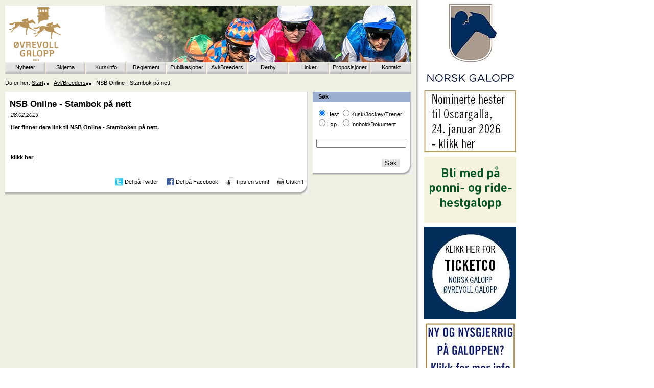

--- FILE ---
content_type: text/html; charset=utf-8
request_url: https://ovrevoll.travsport.no/avl/NSB-Online---Stambok-pa-nett/
body_size: 26592
content:

<!DOCTYPE html PUBLIC "-//W3C//DTD XHTML 1.0 Transitional//EN" "http://www.w3.org/TR/xhtml1/DTD/xhtml1-transitional.dtd">
<!-- 
[mname=DNT-PR-CMS1]
[sname=ovrevoll.travsport.no] 
-->
<html xmlns="http://www.w3.org/1999/xhtml">
<head id="ctl00_Head1"><title>
	NSB Online - Stambok på nett - Ovrevoll Galoppbane
</title><meta name="description" content="Her finner dere link til NSB Online - Stamboken på nett. &amp;nbsp; klikk her " /><meta name="rating" content="General" /><meta name="revisit-after" content="4 weeks" /><meta name="generator" content="EPiServer" /><meta name="robots" content="all" /><meta http-equiv="Content-Type" content="text/html; charset=UTF-8" /><meta name="creation_date" content="Thu, 28 Feb 2019 12:56:00 GMT" /><meta name="last-modified" content="Thu, 28 Feb 2019 12:59:06 GMT" /><meta name="revised" content="Thu, 28 Feb 2019 12:59:06 GMT" /><meta http-equiv="Content-Language" content="no" />
<link rel="stylesheet" type="text/css" media="screen" href="/Templates/Styles/layout.css" />
<link rel="stylesheet" type="text/css" media="screen" href="/templates/styles/blue-gray/theme.css" />
<link rel="stylesheet" type="text/css" media="print" href="/Templates/Styles/print.css" />
<link rel="stylesheet" type="text/css" media="screen" href="/Templates/Styles/webparts.css" />
<link rel="stylesheet" type="text/css" media="screen" href="/Templates/Styles/HorseSearchPages.css" />
<script type="text/javascript" src="/templates/library/scripts/jquery-1.2.1.min.js"></script>

<!--[if IE 6]>
<link rel="stylesheet" type="text/css" media="screen" href="/templates/styles/layout-ie.css" />
<![endif]-->

<!--[if IE 7]>
<link rel="stylesheet" type="text/css" media="screen" href="/templates/styles/layout-ie.css" />
<![endif]-->

<!--[if IE 8]>
<link rel="stylesheet" type="text/css" media="screen" href="/templates/styles/layout-ie8.css" />
<![endif]-->



         <script type="text/javascript">
             /**
          * Functions to use when sharing an article on facebook/twitter
          *
          * This function will point the facebook bot to a page that contains some meta tags and a link tag
          * to an image if there is an image.
          *
          * @param int article_id Id of an article
          * @return boolean
          */

             function facebook_article_share(article_url) {
                 window.open('http://www.facebook.com/sharer.php?u=' + encodeURIComponent(article_url), 'sharer', 'toolbar=0,status=0,width=626,height=436');

                 return false;
             }

             function twitter_article_share(article_url, article_title) {
                 window.open('http://www.twitter.com/share?text=' + encodeURIComponent(article_title) + '&url=' + encodeURIComponent(article_url), 'sharer', 'toolbar=0,status=0,width=626,height=436');
                 return false;
             }
     </script>
</head>
<body id="ctl00_MasterPageBodyTag">
<div id="container">
    
    
    <div id="banner">
        <ul class="ImageListBanner"><li><a href="https://www.ovrevollgalopp.no/norskgalopp" target="" title="https://www.ovrevollgalopp.no/norskgalopp"><img src="/EPiCode/PictureGallery/PictureGalleryUtil/Resize.aspx?src=/Ovrevoll/Logoer/Norsk Galopp_banner.jpg&amp;width=180&amp;height=2147483647" border="0" alt="https://www.ovrevollgalopp.no/norskgalopp" /></a></li><li><a href="https://www.ovrevollgalopp.no/nominerte2025" target="" title="https://www.ovrevollgalopp.no/nominerte2025"><img src="/EPiCode/PictureGallery/PictureGalleryUtil/Resize.aspx?src=/Ovrevoll/Bannerbilder/oscarbanner2025.jpg&amp;width=180&amp;height=2147483647" border="0" alt="https://www.ovrevollgalopp.no/nominerte2025" /></a></li><li><a href="https://www.noark.info/ponnigaloppen/" target="" title="https://www.noark.info/ponnigaloppen/"><img src="/EPiCode/PictureGallery/PictureGalleryUtil/Resize.aspx?src=/Ovrevoll/Bannerbilder/Ponni_Ridehest.gif&amp;width=180&amp;height=2147483647" border="0" alt="https://www.noark.info/ponnigaloppen/" /></a></li><li><a href="https://ovrevoll.ticketco.events/no/nb/m" target="" title="https://ovrevoll.ticketco.events/no/nb/m"><img src="/EPiCode/PictureGallery/PictureGalleryUtil/Resize.aspx?src=/Ovrevoll/Bannerbilder/TICKETCOBANNER2025.jpg&amp;width=180&amp;height=2147483647" border="0" alt="https://ovrevoll.ticketco.events/no/nb/m" /></a></li><li><a href="https://www.ovrevollgalopp.no/" target="" title="https://www.ovrevollgalopp.no/"><img src="/EPiCode/PictureGallery/PictureGalleryUtil/Resize.aspx?src=/Ovrevoll/Bannerbilder/nysgjerrig på galoppen.jpg&amp;width=180&amp;height=2147483647" border="0" alt="https://www.ovrevollgalopp.no/" /></a></li><li><a href="https://www.ovrevollgalopp.no/hestevelferd" target="" title="https://www.ovrevollgalopp.no/hestevelferd"><img src="/EPiCode/PictureGallery/PictureGalleryUtil/Resize.aspx?src=/Ovrevoll/Logoer/Hestevelferd banner nettside.jpg&amp;width=180&amp;height=2147483647" border="0" alt="https://www.ovrevollgalopp.no/hestevelferd" /></a></li><li><a href="https://www.ovrevollgalopp.no/varsling" target="" title="https://www.ovrevollgalopp.no/varsling"><img src="/EPiCode/PictureGallery/PictureGalleryUtil/Resize.aspx?src=/Ovrevoll/Bannerbilder/varslingsportal.jpg&amp;width=180&amp;height=2147483647" border="0" alt="https://www.ovrevollgalopp.no/varsling" /></a></li><li><a href="https://www.kistefosmuseum.no/" target="" title="https://www.kistefosmuseum.no/"><img src="/EPiCode/PictureGallery/PictureGalleryUtil/Resize.aspx?src=/Ovrevoll/Propper etc/Kistefos_banner.jpg&amp;width=180&amp;height=2147483647" border="0" alt="https://www.kistefosmuseum.no/" /></a></li><li><a href="https://www.ovrevollgalopp.no/derby" target="" title="https://www.ovrevollgalopp.no/derby"><img src="/EPiCode/PictureGallery/PictureGalleryUtil/Resize.aspx?src=/Ovrevoll/Bannerbilder/derby generell.jpg&amp;width=180&amp;height=2147483647" border="0" alt="https://www.ovrevollgalopp.no/derby" /></a></li><li><a href="https://www.orkel.no/" target="" title="https://www.orkel.no/"><img src="/EPiCode/PictureGallery/PictureGalleryUtil/Resize.aspx?src=/Ovrevoll/Bannerbilder/orkel banner.jpg&amp;width=180&amp;height=2147483647" border="0" alt="https://www.orkel.no/" /></a></li><li><a href="https://ovrevoll.no/arbok/" target="" title="https://ovrevoll.no/arbok/"><img src="/EPiCode/PictureGallery/PictureGalleryUtil/Resize.aspx?src=/Ovrevoll/Bannerbilder/1 banner.JPG&amp;width=180&amp;height=2147483647" border="0" alt="https://ovrevoll.no/arbok/" /></a></li><li><a href="http://www.ovrevoll.no/avl/Bidrag-norsk-fullblodsavl/" target="" title="http://www.ovrevoll.no/avl/Bidrag-norsk-fullblodsavl/"><img src="/EPiCode/PictureGallery/PictureGalleryUtil/Resize.aspx?src=/Ovrevoll/Bannerbilder/BANNERFULLBLODSAVL.jpg&amp;width=180&amp;height=2147483647" border="0" alt="http://www.ovrevoll.no/avl/Bidrag-norsk-fullblodsavl/" /></a></li><li><a href="https://ovrevoll.no/avl/Importstotte/" target="" title="https://ovrevoll.no/avl/Importstotte-fra-Norsk-Galopp/"><img src="/EPiCode/PictureGallery/PictureGalleryUtil/Resize.aspx?src=/Ovrevoll/Bannerbilder/importtilskuddbanner.jpg&amp;width=180&amp;height=2147483647" border="0" alt="https://ovrevoll.no/avl/Importstotte-fra-Norsk-Galopp/" /></a></li><li><a href="https://ovrevoll.no/avl/Informasjon-til-hingsteholdere/hingster/" target="" title="https://ovrevoll.no/avl/Informasjon-til-hingsteholdere/hingster/"><img src="/EPiCode/PictureGallery/PictureGalleryUtil/Resize.aspx?src=/Ovrevoll/Bannerbilder/BANNERAVLSHINGSTER.jpg&amp;width=180&amp;height=2147483647" border="0" alt="https://ovrevoll.no/avl/Informasjon-til-hingsteholdere/hingster/" /></a></li><li><a href="https://www.ovrevollgalopp.no/hesteeier" target="" title="https://www.ovrevollgalopp.no/hesteeier"><img src="/EPiCode/PictureGallery/PictureGalleryUtil/Resize.aspx?src=/Ovrevoll/Program/eierskap.jpg&amp;width=180&amp;height=2147483647" border="0" alt="https://www.ovrevollgalopp.no/hesteeier" /></a></li><li><a href="https://sportords.travsport.no/ords/f?p=nsb" target="" title="https://sportords.rikstoto.no/ords/f?p=108:1:6177569467287:::::"><img src="/EPiCode/PictureGallery/PictureGalleryUtil/Resize.aspx?src=/Ovrevoll/Stambok/bannerstambok.jpg&amp;width=180&amp;height=2147483647" border="0" alt="https://sportords.rikstoto.no/ords/f?p=108:1:6177569467287:::::" /></a></li><li><a href="https://www.ovrevollgalopp.no/jockey" target="" title="https://www.ovrevollgalopp.no/jockey"><img src="/EPiCode/PictureGallery/PictureGalleryUtil/Resize.aspx?src=/Ovrevoll/Bannerbilder/BANNERJOCKEY.jpg&amp;width=180&amp;height=2147483647" border="0" alt="https://www.ovrevollgalopp.no/jockey" /></a></li><li><a href="https://www.ovrevollgalopp.no/livetettergaloppbanen" target="" title="https://www.ovrevollgalopp.no/livetettergaloppbanen"><img src="/EPiCode/PictureGallery/PictureGalleryUtil/Resize.aspx?src=/Ovrevoll/Lister/livetettergaloppbanen.jpg&amp;width=180&amp;height=2147483647" border="0" alt="https://www.ovrevollgalopp.no/livetettergaloppbanen" /></a></li><li><a href="http://www.ovrevollgalopp.no/" target="" title="http://www.ovrevollgalopp.no/"><img src="/EPiCode/PictureGallery/PictureGalleryUtil/Resize.aspx?src=/Ovrevoll/Logoer/Gull logo_banner.jpg&amp;width=180&amp;height=2147483647" border="0" alt="http://www.ovrevollgalopp.no/" /></a></li><li><a href="https://www.emirates.com/no/norwegian/" target="" title="http://www.emirates.no/ovrevoll"><img src="/EPiCode/PictureGallery/PictureGalleryUtil/Resize.aspx?src=/Ovrevoll/emirates logo.jpg&amp;width=180&amp;height=2147483647" border="0" alt="http://www.emirates.no/ovrevoll" /></a></li><li><a href="mailto:lopsbestilling@rikstoto.no" target="null" title="https://www.rikstoto.no/Kampanjer/Ta-vare-pa-minnene"><img src="/EPiCode/PictureGallery/PictureGalleryUtil/Resize.aspx?src=/Global/video.jpg&amp;width=180&amp;height=2147483647" border="0" alt="https://www.rikstoto.no/Kampanjer/Ta-vare-pa-minnene" /></a></li><li><a href="https://www.facebook.com/ovrevollgalopp/" target="" title="https://www.facebook.com/ovrevoll.galoppbane"><img src="/EPiCode/PictureGallery/PictureGalleryUtil/Resize.aspx?src=/Ovrevoll/Bannerbilder/facebooklogo.JPG&amp;width=180&amp;height=2147483647" border="0" alt="https://www.facebook.com/ovrevoll.galoppbane" /></a></li><li><a href="https://www.rikstoto.no/" target="" title="https://old.rikstoto.no/?override=web"><img src="/EPiCode/PictureGallery/PictureGalleryUtil/Resize.aspx?src=/Ovrevoll/Logoer/rikstoto.JPG&amp;width=180&amp;height=2147483647" border="0" alt="https://old.rikstoto.no/?override=web" /></a></li><li><a href="http://www.hesteguiden.com/Bildebasen" target="" title="http://hesteguiden.com/"><img src="/EPiCode/PictureGallery/PictureGalleryUtil/Resize.aspx?src=/Ovrevoll/Logoer/hesteguiden logo.png&amp;width=180&amp;height=2147483647" border="0" alt="http://hesteguiden.com/" /></a></li><li><a href="http://www.hesteeierforeningen.no" target="" title="http://www.hesteeierforeningen.no"><img src="/EPiCode/PictureGallery/PictureGalleryUtil/Resize.aspx?src=/Ovrevoll/Logoer/hesteforeninge.JPG&amp;width=180&amp;height=2147483647" border="0" alt="http://www.hesteeierforeningen.no" /></a></li><li><a href="http://www.noark.info/" target="" title="http://www.noark.info"><img src="/EPiCode/PictureGallery/PictureGalleryUtil/Resize.aspx?src=/Ovrevoll/Logoer/noark logo.png&amp;width=180&amp;height=2147483647" border="0" alt="http://www.noark.info" /></a></li><li><a href="https://nfff.site/" target="" title="Norsk Forening for Fullblodsavl 1"><img src="/EPiCode/PictureGallery/PictureGalleryUtil/Resize.aspx?src=/Ovrevoll/Logoer/nfff logo.png&amp;width=180&amp;height=2147483647" border="0" alt="Norsk Forening for Fullblodsavl 1" /></a></li><li><a href="https://ovrevoll-trenerforening.webnode.com/" target="" title="https://ovrevoll-trenerforening.webnode.com/"><img src="/EPiCode/PictureGallery/PictureGalleryUtil/Resize.aspx?src=/Ovrevoll/Logoer/Trenerforeningen.jpg&amp;width=180&amp;height=2147483647" border="0" alt="https://ovrevoll-trenerforening.webnode.com/" /></a></li><li><a href="http://www.euromedracing.eu/" target="" title="http://www.euromedracing.eu/"><img src="/EPiCode/PictureGallery/PictureGalleryUtil/Resize.aspx?src=/Ovrevoll/Bannerbilder/BANNEREMHF.JPG&amp;width=180&amp;height=2147483647" border="0" alt="http://www.euromedracing.eu/" /></a></li><li><a href="http://www.horseracingintfed.com/home.asp" target="" title="http://www.horseracingintfed.com/home.asp"><img src="/EPiCode/PictureGallery/PictureGalleryUtil/Resize.aspx?src=/Ovrevoll/Logoer/ifha logo.gif&amp;width=180&amp;height=2147483647" border="0" alt="http://www.horseracingintfed.com/home.asp" /></a></li><li><a href="http://www.ovrevoll.no/Proposisjoner/" target="" title="http://www.ovrevoll.no/Proposisjoner/"><img src="/EPiCode/PictureGallery/PictureGalleryUtil/Resize.aspx?src=/Ovrevoll/Logoer/ovrevoll_galopp_liten.jpg&amp;width=180&amp;height=2147483647" border="0" alt="http://www.ovrevoll.no/Proposisjoner/" /></a></li><li><a href="https://tbsgallery.no/hestene-paa-reise/" target="" title="https://tbsgallery.no/hestene-paa-reise/"><img src="/EPiCode/PictureGallery/PictureGalleryUtil/Resize.aspx?src=/Ovrevoll/Logoer/TBS Banner 180x180.jpg&amp;width=180&amp;height=2147483647" border="0" alt="https://tbsgallery.no/hestene-paa-reise/" /></a></li></ul>
    </div>
    <form name="aspnetForm" method="post" action="/avl/NSB-Online---Stambok-pa-nett/" id="aspnetForm">
<div>
<input type="hidden" name="__VIEWSTATE" id="__VIEWSTATE" value="/[base64]/nx+vl" />
</div>


<script type="text/javascript">
//<![CDATA[
var searchText = 'Klikk på søkeknapp';
function setDisabledAndText(disabled,text) {
  var txt = $('#ctl00_MainRegion_RightContentRegion_SearchBox_searchQuery');
  if (disabled == true || (disabled == false && txt.val() == searchText)) {
    txt.val(text);
  }  txt.attr("disabled", disabled);
}
//]]>
</script>

<div>

	<input type="hidden" name="__VIEWSTATEGENERATOR" id="__VIEWSTATEGENERATOR" value="9ED2B06F" />
	<input type="hidden" name="__EVENTTARGET" id="__EVENTTARGET" value="" />
	<input type="hidden" name="__EVENTARGUMENT" id="__EVENTARGUMENT" value="" />
</div>
        <div class="hidden">
            <a accesskey="s" href="#MainContentArea" tabindex="1000">
                Gå til innhold
            </a>
        </div>
        <div id="main">
            <div id="top">
                <a class="logolink" href="/">
                    <span id="logo" style="background-image:url(&#39;/Ovrevoll/Logoer/Square%20de%20Luynes_Morten%20Reinert.jpg&#39;);">
                    <img src="/Global/Logoer/logo_Ovrevoll_hjemmeside%202016.png" alt="Øvrevoll Galoppbane" title="" width="600" height="111" />
                    </span>
                </a>
                <div class="menu">
                    
		<ul>
	
			<li class=''><a href="/Nyheter/">Nyheter</a></li>
	
			<li class=''><a href="/Skjema/">Skjema</a></li>
	
			<li class=''><a href="/info/">Kurs/info</a></li>
	
			<li class=''><a href="/Reglement/">Reglement </a></li>
	
			<li class=''><a href="/arbok/">Publikasjoner</a></li>
	
			<li class=''><a href="/avl/">Avl/Breeders</a></li>
	
			<li class=''><a href="/Derby/">Derby</a></li>
	
			<li class=''><a href="/Linker/">Linker</a></li>
	
			<li class=''><a href="/Proposisjoner/">Proposisjoner</a></li>
	
			<li class='last'><a href="/Kontakt-1/">Kontakt </a></li>
	
		</ul>
	
                </div>    
                <!--[if IE 6]>
                <script type="text/javascript" src="/templates/library/scripts/layout-ie.js"></script>
                <![endif]-->
                <!--[if IE 7]>
                <script type="text/javascript" src="/templates/library/scripts/layout-ie.js"></script>
                <![endif]-->
            </div>
            
                <ul id='breadcrumbs'><li class="first">Du er her: <a href="/" title="Til startsiden">Start</a><ul><li><a href="/avl/" title="Avl/Breeders">Avl/Breeders</a></li></ul><ul><li>NSB Online - Stambok på nett</li></ul></li></ul>


            
            
                <div id="navigation">
                    
                        
                        
<div class="box">
    <div id="ctl00_MainRegion_RightContentRegion_SearchBox_searchPanel" class="search" onkeypress="javascript:return WebForm_FireDefaultButton(event, &#39;ctl00_MainRegion_RightContentRegion_SearchBox_searchButton&#39;)">
	
        <h2><span>
            Søk</span>
        </h2>
        <div>
            <table border="0" cellpadding="0" cellspacing="0">
                <tr>
                    <td><input id="ctl00_MainRegion_RightContentRegion_SearchBox_rbHorse" type="radio" name="ctl00$MainRegion$RightContentRegion$SearchBox$searchGroup" value="rbHorse" checked="checked" onfocus="setDisabledAndText(false,&#39;&#39;);" /><label for="ctl00_MainRegion_RightContentRegion_SearchBox_rbHorse">Hest</label></td>
                    <td><input id="ctl00_MainRegion_RightContentRegion_SearchBox_rbJockey" type="radio" name="ctl00$MainRegion$RightContentRegion$SearchBox$searchGroup" value="rbJockey" onfocus="setDisabledAndText(false,&#39;&#39;);" /><label for="ctl00_MainRegion_RightContentRegion_SearchBox_rbJockey">Kusk/Jockey/Trener</label></td>
                </tr>
                <tr>
                    <td><input id="ctl00_MainRegion_RightContentRegion_SearchBox_rbRace" type="radio" name="ctl00$MainRegion$RightContentRegion$SearchBox$searchGroup" value="rbRace" onfocus="setDisabledAndText(true,&#39;Klikk på søkeknapp&#39;);" /><label for="ctl00_MainRegion_RightContentRegion_SearchBox_rbRace">Løp</label></td>
                    <td><input id="ctl00_MainRegion_RightContentRegion_SearchBox_rbDocument" type="radio" name="ctl00$MainRegion$RightContentRegion$SearchBox$searchGroup" value="rbDocument" onfocus="setDisabledAndText(false,&#39;&#39;);" /><label for="ctl00_MainRegion_RightContentRegion_SearchBox_rbDocument">Innhold/Dokument</label></td>
                </tr>
            </table>
<!--            
            <table id="ctl00_MainRegion_RightContentRegion_SearchBox_searchRadioButtons" border="0">
		<tr>
			<td><input id="ctl00_MainRegion_RightContentRegion_SearchBox_searchRadioButtons_0" type="radio" name="ctl00$MainRegion$RightContentRegion$SearchBox$searchRadioButtons" value="Hest" checked="checked" /><label for="ctl00_MainRegion_RightContentRegion_SearchBox_searchRadioButtons_0">Hest</label></td><td><input id="ctl00_MainRegion_RightContentRegion_SearchBox_searchRadioButtons_2" type="radio" name="ctl00$MainRegion$RightContentRegion$SearchBox$searchRadioButtons" value="Kusk/jockey" /><label for="ctl00_MainRegion_RightContentRegion_SearchBox_searchRadioButtons_2">Kusk/jockey</label></td>
		</tr><tr>
			<td><input id="ctl00_MainRegion_RightContentRegion_SearchBox_searchRadioButtons_1" type="radio" name="ctl00$MainRegion$RightContentRegion$SearchBox$searchRadioButtons" value="Løp" /><label for="ctl00_MainRegion_RightContentRegion_SearchBox_searchRadioButtons_1">Løp</label></td><td><input id="ctl00_MainRegion_RightContentRegion_SearchBox_searchRadioButtons_3" type="radio" name="ctl00$MainRegion$RightContentRegion$SearchBox$searchRadioButtons" value="Innhold/dokument" /><label for="ctl00_MainRegion_RightContentRegion_SearchBox_searchRadioButtons_3">Innhold/dokument</label></td>
		</tr>
	</table> -->

        </div>
        <div class="text">
            <input name="ctl00$MainRegion$RightContentRegion$SearchBox$searchQuery" type="text" maxlength="48" id="ctl00_MainRegion_RightContentRegion_SearchBox_searchQuery" /> 
        </div>
        <div class="button">
            <input type="submit" name="ctl00$MainRegion$RightContentRegion$SearchBox$searchButton" value="Søk" id="ctl00_MainRegion_RightContentRegion_SearchBox_searchButton" class="button" />
        </div>
    
</div>
</div>

                    
                </div>
                <div id="content">
                    
                        <div id="extra">
                            
                            
                        </div>
                        <div id="body">
                            
                                 <div class="box">
                                   <div>							                                      
                                      <div>
                                        
                                            <div id="ctl00_MainRegion_LeftAndMiddleRegion_CenterWebPartRegion_CenterContentRegion_pageContent_DefaultPanel">
	
    <div id="article">
        <h1>NSB Online - Stambok på nett</h1>
        <div id="ctl00_MainRegion_LeftAndMiddleRegion_CenterWebPartRegion_CenterContentRegion_pageContent_InfoPanel">
		
            
<div class="publishedText">
    <span id="ctl00_MainRegion_LeftAndMiddleRegion_CenterWebPartRegion_CenterContentRegion_pageContent_ctl00_lblPublisher"></span>
    <span id="ctl00_MainRegion_LeftAndMiddleRegion_CenterWebPartRegion_CenterContentRegion_pageContent_ctl00_lblPublished">28.02.2019</span>
</div>

            
            
            <div class="introduction">
			<p>Her finner dere link til NSB Online - Stamboken på nett.</p>
<p>&nbsp;</p>
<p><a title="Stambok Online" href="https://sportords.travsport.no/ords/f?p=nsb">klikk her</a></p>
		</div>
                        
        
	</div>
     </div>   

</div>



                                                            
                                        
                                         <div class="right">
                                            <img src="/images/twitter.jpg" />
                                            <a href="http://www.twitter.com/share?text=NSB Online - Stambok på nett - Ovrevoll Galoppbane&amp;url=http://www.ovrevoll.no/avl/NSB-Online---Stambok-pa-nett/" onclick="return twitter_article_share(&#39;http://www.ovrevoll.no/avl/NSB-Online---Stambok-pa-nett/&#39;, &#39;NSB Online - Stambok på nett - Ovrevoll Galoppbane&#39;)" target="_blank">Del på Twitter</a>                                            &nbsp;&nbsp;&nbsp;
                                            <img src="/images/facebook_share_icon.gif" />
                                            <a href="http://www.facebook.com/share.php?u=http://www.ovrevoll.no/avl/NSB-Online---Stambok-pa-nett/" onclick="return facebook_article_share(&#39;http://www.ovrevoll.no/avl/NSB-Online---Stambok-pa-nett/&#39;)" target="_blank">Del på Facebook</a>
                                            &nbsp;&nbsp;&nbsp;
                                            <img src="/Templates/styles/images/icon_tips_en_venn.gif" alt="dekor" />   
                                            <a href="javascript:tipafriend()">Tips en venn!</a> 
                                            &nbsp;&nbsp;&nbsp;
                                            <img src="/Templates/styles/images/icon_print.gif" alt="dekor" />
                                            <a href="javascript:void(0)" onclick="javascript:window.print()">Utskrift</a>
                                         </div>
                                      </div>                                      
                                    </div>
                                 </div>
                             
                        </div>
                    
                </div>
            
            </div> <!-- end of main div -->
        
<ul id="footer">
	<li id="ctl00_PageFooter1_siteMapItem" class="first">
	    <a href="/Nettstedskart/">Nettstedskart</a>
	</li>
	<li id="ctl00_PageFooter1_addressItem">
	    <span>Tips oss om nyheter: tom.w.johannessen@rikstoto.no</span>
	</li>
	<li id="ctl00_PageFooter1_telephoneItem">
	    <span>22 95 62 00</span>
	</li>
	
	<li id="ctl00_PageFooter1_mailItem" class="last">
	    <a id="ctl00_PageFooter1_mailtoLink" href="mailto:liv.kristiansen@norskgalopp.no">liv.kristiansen@norskgalopp.no</a>
	</li>
</ul>
        
    
<script type="text/javascript">
//<![CDATA[
var theForm = document.forms['aspnetForm'];
if (!theForm) {
    theForm = document.aspnetForm;
}
function __doPostBack(eventTarget, eventArgument) {
    if (!theForm.onsubmit || (theForm.onsubmit() != false)) {
        theForm.__EVENTTARGET.value = eventTarget;
        theForm.__EVENTARGUMENT.value = eventArgument;
        theForm.submit();
    }
}
//]]>
</script>


<script src="/WebResource.axd?d=L8DtUfVslhuxbuRpc8Lctejrz9xfyvSLvfpjzZxckeipxfhrzyuUmWe8LSh9G8MqcBszoGrkYUWR_5vejgl8kADo7VScpaREbpHnSYCnkxA1&amp;t=638901613900000000" type="text/javascript"></script>


<script type="text/javascript">
//<![CDATA[
function tipafriend() {newwindow=window.open('/Templates/Library/Pages/emailpage.aspx?epiid=194618',null, 'menubar=0,resizable=0,height=320,width=300');newwindow.focus()}//]]>
</script>
</form>
</div>
<script type="text/javascript">
var gaJsHost = (("https:" == document.location.protocol) ? "https://ssl." : "http://www.");
document.write(unescape("%3Cscript src='" + gaJsHost + "google-analytics.com/ga.js' type='text/javascript'%3E%3C/script%3E"));
</script>
<script type="text/javascript">
var pageTracker = _gat._getTracker("UA-3504965-13");
pageTracker._initData();
pageTracker._trackPageview();
</script>

</body>
</html>


--- FILE ---
content_type: text/css
request_url: https://ovrevoll.travsport.no/Templates/Styles/print.css
body_size: 2709
content:
@import url('reset.css');

body {	
}

div.hidden {
	display				: none;
}

ul#top-menu {
	display				: none;
}

div#top div.menu {
	display				: none;
}

ul#breadcrumbs {
	display				: none;
}

div#body div#article h1 {
	font-size			: 1.5em;
	margin-bottom		: .5em;
	font-weight			: bold;
}

div#body div#article h2 {
	font-size			: 1.3em;
	font-weight			: bold;
}

div#body div#article p {
	margin-bottom		: 1.5em;
}

div#navigation {
	display				: none;
}

ul#footer {
	text-align			: center;
	padding				: 1em 0 30px 0;
}

ul#footer li {
	display				: inline;
	padding      		: 0 2em;
	background      	: transparent url('images/pipe.png') 100% 3px no-repeat;
}

div.box div div div.right 
{ 
	display				: none;
}

div#logo 
{
	display				: none;
}

span#logo
{
	display				: none;
}

div#top > div#logo {
	/* Hide the filter stuff for IE7, since it renders PNG properly */
	display				: none;
}

div#logo img {
	/* Hide the logo for IE6 */
	display				: none;
}

div#logo > img {
	/* Show the logo for !IE6 */
	display				: none;
}

ul#footer {
	display				: none;
}

div#top div.menu {
	display				: none;
}

div#top div.menu ul {
	display				: none;
}

div#top div.menu ul li {
	display				: none;
}

div#top div.menu ul li a {
	display				: none;
}

div#banner
{
	display				: none;
}

div.statistics ul
{
	display				: none;
}

div.statistics table, div.statistics table td, div.statistics table th
{
	border: solid 1px #000;
}

div.statistics table
{
	border-collapse: collapse;
	margin-bottom: 1em;
}

div#body span.block
{
	display				: block;
}

/* Styles for horse/driver/race search pages */
div#icon_div
{
	display				: none;
}

table.searchTable
{
	display:none;
	
}

.horseStatusTable
{
	border-bottom: solid 1px #787878;
	border-top: solid 1px #B2B2B2;
	border-left: solid 1px #B2B2B2;
	border-right: solid 1px #787878;	
	width: 100%;
	padding: 3px;
	border-collapse:collapse;
}

.horseStatusTable tr td
{
	border: solid 1px #E4E4E4;
	padding-left: 2px;
}

input
{
	display: none;
}

a
{
	text-decoration: none;
	color: #000;
}

.fixedTable table tr td.unselected
{
	background-image: url("/templates/sportlibrary/images/unselectedBack.gif");
    background-repeat:repeat-x;    
    text-align: center;
    vertical-align: middle;
    padding: 0 5px 0 7px;
}

.fixedTable table tr td.selected
{
	background-image: url("/templates/sportlibrary/images/selectedBack.gif");
	background-repeat:repeat-x;    
    text-align: center;
    vertical-align: middle;
    padding: 0 3px 0 3px;
}

/* END search styles*/